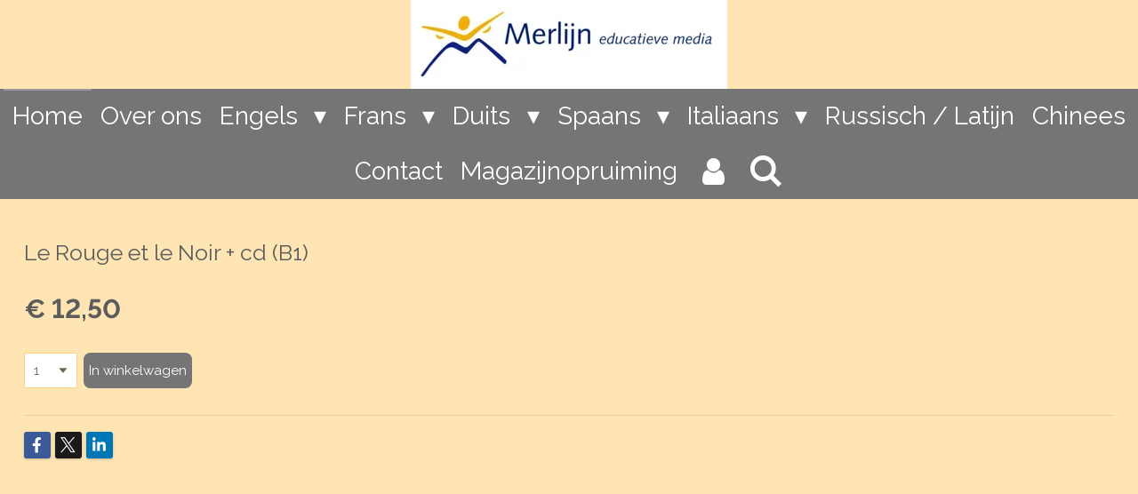

--- FILE ---
content_type: text/html; charset=UTF-8
request_url: https://www.merlijneducatief.nl/product/73601/le-rouge-et-le-noir-cd-b1
body_size: 13003
content:
<!DOCTYPE html>
<html lang="nl">
    <head>
        <meta http-equiv="Content-Type" content="text/html; charset=utf-8">
        <meta name="viewport" content="width=device-width, initial-scale=1.0, maximum-scale=5.0">
        <meta http-equiv="X-UA-Compatible" content="IE=edge">
        <link rel="canonical" href="https://www.merlijneducatief.nl/product/73601/le-rouge-et-le-noir-cd-b1">
        <link rel="sitemap" type="application/xml" href="https://www.merlijneducatief.nl/sitemap.xml">
        <meta property="og:title" content="Le Rouge et le Noir + cd (B1) | Merlijneducatief.nl">
        <meta property="og:url" content="https://www.merlijneducatief.nl/product/73601/le-rouge-et-le-noir-cd-b1">
        <base href="https://www.merlijneducatief.nl/">
        <meta name="description" property="og:description" content="">
                <script nonce="433681854f569ef42c1134901cb808a9">
            
            window.JOUWWEB = window.JOUWWEB || {};
            window.JOUWWEB.application = window.JOUWWEB.application || {};
            window.JOUWWEB.application = {"backends":[{"domain":"jouwweb.nl","freeDomain":"jouwweb.site"},{"domain":"webador.com","freeDomain":"webadorsite.com"},{"domain":"webador.de","freeDomain":"webadorsite.com"},{"domain":"webador.fr","freeDomain":"webadorsite.com"},{"domain":"webador.es","freeDomain":"webadorsite.com"},{"domain":"webador.it","freeDomain":"webadorsite.com"},{"domain":"jouwweb.be","freeDomain":"jouwweb.site"},{"domain":"webador.ie","freeDomain":"webadorsite.com"},{"domain":"webador.co.uk","freeDomain":"webadorsite.com"},{"domain":"webador.at","freeDomain":"webadorsite.com"},{"domain":"webador.be","freeDomain":"webadorsite.com"},{"domain":"webador.ch","freeDomain":"webadorsite.com"},{"domain":"webador.ch","freeDomain":"webadorsite.com"},{"domain":"webador.mx","freeDomain":"webadorsite.com"},{"domain":"webador.com","freeDomain":"webadorsite.com"},{"domain":"webador.dk","freeDomain":"webadorsite.com"},{"domain":"webador.se","freeDomain":"webadorsite.com"},{"domain":"webador.no","freeDomain":"webadorsite.com"},{"domain":"webador.fi","freeDomain":"webadorsite.com"},{"domain":"webador.ca","freeDomain":"webadorsite.com"},{"domain":"webador.ca","freeDomain":"webadorsite.com"},{"domain":"webador.pl","freeDomain":"webadorsite.com"},{"domain":"webador.com.au","freeDomain":"webadorsite.com"},{"domain":"webador.nz","freeDomain":"webadorsite.com"}],"editorLocale":"nl-NL","editorTimezone":"Europe\/Amsterdam","editorLanguage":"nl","analytics4TrackingId":"G-E6PZPGE4QM","analyticsDimensions":[],"backendDomain":"www.jouwweb.nl","backendShortDomain":"jouwweb.nl","backendKey":"jouwweb-nl","freeWebsiteDomain":"jouwweb.site","noSsl":false,"build":{"reference":"fec0291"},"linkHostnames":["www.jouwweb.nl","www.webador.com","www.webador.de","www.webador.fr","www.webador.es","www.webador.it","www.jouwweb.be","www.webador.ie","www.webador.co.uk","www.webador.at","www.webador.be","www.webador.ch","fr.webador.ch","www.webador.mx","es.webador.com","www.webador.dk","www.webador.se","www.webador.no","www.webador.fi","www.webador.ca","fr.webador.ca","www.webador.pl","www.webador.com.au","www.webador.nz"],"assetsUrl":"https:\/\/assets.jwwb.nl","loginUrl":"https:\/\/www.jouwweb.nl\/inloggen","publishUrl":"https:\/\/www.jouwweb.nl\/v2\/website\/646066\/publish-proxy","adminUserOrIp":false,"pricing":{"plans":{"lite":{"amount":"700","currency":"EUR"},"pro":{"amount":"1200","currency":"EUR"},"business":{"amount":"2400","currency":"EUR"}},"yearlyDiscount":{"price":{"amount":"0","currency":"EUR"},"ratio":0,"percent":"0%","discountPrice":{"amount":"0","currency":"EUR"},"termPricePerMonth":{"amount":"0","currency":"EUR"},"termPricePerYear":{"amount":"0","currency":"EUR"}}},"hcUrl":{"add-product-variants":"https:\/\/help.jouwweb.nl\/hc\/nl\/articles\/28594307773201","basic-vs-advanced-shipping":"https:\/\/help.jouwweb.nl\/hc\/nl\/articles\/28594268794257","html-in-head":"https:\/\/help.jouwweb.nl\/hc\/nl\/articles\/28594336422545","link-domain-name":"https:\/\/help.jouwweb.nl\/hc\/nl\/articles\/28594325307409","optimize-for-mobile":"https:\/\/help.jouwweb.nl\/hc\/nl\/articles\/28594312927121","seo":"https:\/\/help.jouwweb.nl\/hc\/nl\/sections\/28507243966737","transfer-domain-name":"https:\/\/help.jouwweb.nl\/hc\/nl\/articles\/28594325232657","website-not-secure":"https:\/\/help.jouwweb.nl\/hc\/nl\/articles\/28594252935825"}};
            window.JOUWWEB.brand = {"type":"jouwweb","name":"JouwWeb","domain":"JouwWeb.nl","supportEmail":"support@jouwweb.nl"};
                    
                window.JOUWWEB = window.JOUWWEB || {};
                window.JOUWWEB.websiteRendering = {"locale":"nl-NL","timezone":"Europe\/Amsterdam","routes":{"api\/upload\/product-field":"\/_api\/upload\/product-field","checkout\/cart":"\/winkelwagen","payment":"\/bestelling-afronden\/:publicOrderId","payment\/forward":"\/bestelling-afronden\/:publicOrderId\/forward","public-order":"\/bestelling\/:publicOrderId","checkout\/authorize":"\/winkelwagen\/authorize\/:gateway","wishlist":"\/verlanglijst"}};
                                                    window.JOUWWEB.website = {"id":646066,"locale":"nl-NL","enabled":true,"title":"Merlijneducatief.nl","hasTitle":false,"roleOfLoggedInUser":null,"ownerLocale":"nl-NL","plan":"pro","freeWebsiteDomain":"jouwweb.site","backendKey":"jouwweb-nl","currency":"EUR","defaultLocale":"nl-NL","url":"https:\/\/www.merlijneducatief.nl\/","homepageSegmentId":2372714,"category":"webshop","isOffline":false,"isPublished":true,"locales":["nl-NL"],"allowed":{"ads":false,"credits":true,"externalLinks":true,"slideshow":true,"customDefaultSlideshow":true,"hostedAlbums":true,"moderators":true,"mailboxQuota":2,"statisticsVisitors":true,"statisticsDetailed":true,"statisticsMonths":3,"favicon":true,"password":true,"freeDomains":0,"freeMailAccounts":1,"canUseLanguages":false,"fileUpload":true,"legacyFontSize":false,"webshop":true,"products":-1,"imageText":true,"search":true,"audioUpload":true,"videoUpload":100,"allowDangerousForms":false,"allowHtmlCode":true,"mobileBar":true,"sidebar":true,"poll":false,"allowCustomForms":true,"allowBusinessListing":true,"allowCustomAnalytics":true,"allowAccountingLink":true,"digitalProducts":true,"sitemapElement":false},"mobileBar":{"enabled":true,"theme":"light","email":{"active":true,"value":"info@merlijneducatief.nl"},"location":{"active":false},"phone":{"active":true,"value":"+31(0)334637261"},"whatsapp":{"active":false},"social":{"active":true,"network":"facebook","value":"merlijn educatieve media"}},"webshop":{"enabled":true,"currency":"EUR","taxEnabled":true,"taxInclusive":true,"vatDisclaimerVisible":false,"orderNotice":"<p>Alle vermelde prijzen zijn inclusief btw en exclusief verzendkosten. De verzendkosten zijn conform de tarieven van Post.nl. Deze worden vermeld op de digitale factuur, die u zo snel mogelijk ontvangt.<br \/>\r\nWij leveren op factuur aan scholen (van primair t.m hoger onderwijs), taleninstituten, leveranciers van schoolboeken en boekhandels.<br \/>\r\nVoor priv\u00e9 bestellingen vragen wij directe betaling, na ontvangst van de digitale factuur.<\/p>","orderConfirmation":"<p>De vermelde prijzen zijn inclusief btw en exclusief verzendkosten. De verzendkosten zijn conform de tarieven van Post.nl. Deze worden vermeld op de digitale factuur, die u zo snel mogelijk ontvangt.<br \/>\r\nWij leveren op factuur aan scholen (van primair t.m hoger onderwijs), taleninstituten, leveranciers van schoolboeken en boekhandels.<br \/>\r\nVoor priv\u00e9 bestellingen vragen wij directe betaling, na ontvangst van de digitale factuur.<\/p>","freeShipping":false,"freeShippingAmount":"200.00","shippingDisclaimerVisible":false,"pickupAllowed":false,"couponAllowed":false,"detailsPageAvailable":true,"socialMediaVisible":true,"termsPage":null,"termsPageUrl":null,"extraTerms":null,"pricingVisible":true,"orderButtonVisible":true,"shippingAdvanced":false,"shippingAdvancedBackEnd":false,"soldOutVisible":false,"backInStockNotificationEnabled":false,"canAddProducts":true,"nextOrderNumber":552,"allowedServicePoints":[],"sendcloudConfigured":false,"sendcloudFallbackPublicKey":"a3d50033a59b4a598f1d7ce7e72aafdf","taxExemptionAllowed":true,"invoiceComment":null,"emptyCartVisible":false,"minimumOrderPrice":null,"productNumbersEnabled":false,"wishlistEnabled":false,"hideTaxOnCart":false},"isTreatedAsWebshop":true};                            window.JOUWWEB.cart = {"products":[],"coupon":null,"shippingCountryCode":null,"shippingChoice":null,"breakdown":[]};                            window.JOUWWEB.scripts = ["website-rendering\/webshop"];                        window.parent.JOUWWEB.colorPalette = window.JOUWWEB.colorPalette;
        </script>
                <title>Le Rouge et le Noir + cd (B1) | Merlijneducatief.nl</title>
                                            <link href="https://primary.jwwb.nl/public/i/x/p/temp-fxctggrrzqqeldikcbxe/touch-icon-iphone.png?bust=1573074555" rel="apple-touch-icon" sizes="60x60">                                                <link href="https://primary.jwwb.nl/public/i/x/p/temp-fxctggrrzqqeldikcbxe/touch-icon-ipad.png?bust=1573074555" rel="apple-touch-icon" sizes="76x76">                                                <link href="https://primary.jwwb.nl/public/i/x/p/temp-fxctggrrzqqeldikcbxe/touch-icon-iphone-retina.png?bust=1573074555" rel="apple-touch-icon" sizes="120x120">                                                <link href="https://primary.jwwb.nl/public/i/x/p/temp-fxctggrrzqqeldikcbxe/touch-icon-ipad-retina.png?bust=1573074555" rel="apple-touch-icon" sizes="152x152">                                                <link href="https://primary.jwwb.nl/public/i/x/p/temp-fxctggrrzqqeldikcbxe/favicon.png?bust=1573074555" rel="shortcut icon">                                                <link href="https://primary.jwwb.nl/public/i/x/p/temp-fxctggrrzqqeldikcbxe/favicon.png?bust=1573074555" rel="icon">                                                        <meta name="twitter:card" content="summary">
                                                    <script src="https://plausible.io/js/script.manual.js" nonce="433681854f569ef42c1134901cb808a9" data-turbo-track="reload" defer data-domain="shard16.jouwweb.nl"></script>
<link rel="stylesheet" type="text/css" href="https://gfonts.jwwb.nl/css?display=fallback&amp;family=Raleway%3A400%2C700%2C400italic%2C700italic" nonce="433681854f569ef42c1134901cb808a9" data-turbo-track="dynamic">
<script src="https://assets.jwwb.nl/assets/build/website-rendering/nl-NL.js?bust=af8dcdef13a1895089e9" nonce="433681854f569ef42c1134901cb808a9" data-turbo-track="reload" defer></script>
<script src="https://assets.jwwb.nl/assets/website-rendering/runtime.e9aaeab0c631cbd69aaa.js?bust=0df1501923f96b249330" nonce="433681854f569ef42c1134901cb808a9" data-turbo-track="reload" defer></script>
<script src="https://assets.jwwb.nl/assets/website-rendering/103.3d75ec3708e54af67f50.js?bust=cb0aa3c978e146edbd0d" nonce="433681854f569ef42c1134901cb808a9" data-turbo-track="reload" defer></script>
<script src="https://assets.jwwb.nl/assets/website-rendering/main.f656389ec507dc20f0cb.js?bust=d20d7cd648ba41ec2448" nonce="433681854f569ef42c1134901cb808a9" data-turbo-track="reload" defer></script>
<link rel="preload" href="https://assets.jwwb.nl/assets/website-rendering/styles.e258e1c0caffe3e22b8c.css?bust=00dff845dced716b5f3e" as="style">
<link rel="preload" href="https://assets.jwwb.nl/assets/website-rendering/fonts/icons-website-rendering/font/website-rendering.woff2?bust=bd2797014f9452dadc8e" as="font" crossorigin>
<link rel="preconnect" href="https://gfonts.jwwb.nl">
<link rel="stylesheet" type="text/css" href="https://assets.jwwb.nl/assets/website-rendering/styles.e258e1c0caffe3e22b8c.css?bust=00dff845dced716b5f3e" nonce="433681854f569ef42c1134901cb808a9" data-turbo-track="dynamic">
<link rel="preconnect" href="https://assets.jwwb.nl">
<link rel="stylesheet" type="text/css" href="https://primary.jwwb.nl/public/i/x/p/temp-fxctggrrzqqeldikcbxe/style.css?bust=1768566666" nonce="433681854f569ef42c1134901cb808a9" data-turbo-track="dynamic">    </head>
    <body
        id="top"
        class="jw-is-no-slideshow jw-header-is-image jw-is-segment-product jw-is-frontend jw-is-no-sidebar jw-is-no-messagebar jw-is-no-touch-device jw-is-no-mobile"
                                    data-jouwweb-page="73601"
                                                data-jouwweb-segment-id="73601"
                                                data-jouwweb-segment-type="product"
                                                data-template-threshold="800"
                                                data-template-name="modern"
                            itemscope
        itemtype="https://schema.org/Product"
    >
                                    <meta itemprop="url" content="https://www.merlijneducatief.nl/product/73601/le-rouge-et-le-noir-cd-b1">
        <a href="#main-content" class="jw-skip-link">
            Ga direct naar de hoofdinhoud        </a>
        <div class="jw-background"></div>
        <div class="jw-body">
            <div class="jw-mobile-menu jw-mobile-is-logo js-mobile-menu">
            <button
            type="button"
            class="jw-mobile-menu__button jw-mobile-toggle"
            aria-label="Open / sluit menu"
        >
            <span class="jw-icon-burger"></span>
        </button>
        <div class="jw-mobile-header jw-mobile-header--image">
        <a            class="jw-mobile-header-content"
                            href="/"
                        >
                            <img class="jw-mobile-logo jw-mobile-logo--landscape" src="https://primary.jwwb.nl/public/i/x/p/temp-fxctggrrzqqeldikcbxe/4adb4025-c0ae-48b0-b328-8f7bbfa90762.jpg?enable-io=true&amp;enable=upscale&amp;height=70" srcset="https://primary.jwwb.nl/public/i/x/p/temp-fxctggrrzqqeldikcbxe/4adb4025-c0ae-48b0-b328-8f7bbfa90762.jpg?enable-io=true&amp;enable=upscale&amp;height=70 1x, https://primary.jwwb.nl/public/i/x/p/temp-fxctggrrzqqeldikcbxe/4adb4025-c0ae-48b0-b328-8f7bbfa90762.jpg?enable-io=true&amp;enable=upscale&amp;height=140&amp;quality=70 2x" alt="Merlijneducatief.nl" title="Merlijneducatief.nl">                                </a>
    </div>

        <a
        href="/winkelwagen"
        class="jw-mobile-menu__button jw-mobile-header-cart jw-mobile-header-cart--hidden jw-mobile-menu__button--dummy"
        aria-label="Bekijk winkelwagen"
    >
        <span class="jw-icon-badge-wrapper">
            <span class="website-rendering-icon-basket" aria-hidden="true"></span>
            <span class="jw-icon-badge hidden" aria-hidden="true"></span>
        </span>
    </a>
    
    </div>
    <div class="jw-mobile-menu-search jw-mobile-menu-search--hidden">
        <form
            action="/zoeken"
            method="get"
            class="jw-mobile-menu-search__box"
        >
            <input
                type="text"
                name="q"
                value=""
                placeholder="Zoeken..."
                class="jw-mobile-menu-search__input"
                aria-label="Zoeken"
            >
            <button type="submit" class="jw-btn jw-btn--style-flat jw-mobile-menu-search__button" aria-label="Zoeken">
                <span class="website-rendering-icon-search" aria-hidden="true"></span>
            </button>
            <button type="button" class="jw-btn jw-btn--style-flat jw-mobile-menu-search__button js-cancel-search" aria-label="Zoekopdracht annuleren">
                <span class="website-rendering-icon-cancel" aria-hidden="true"></span>
            </button>
        </form>
    </div>
            <header class="header-wrap js-topbar-content-container">
    <div class="header-wrap__inner">
        <div class="jw-header-logo">
            <div
    id="jw-header-image-container"
    class="jw-header jw-header-image jw-header-image-toggle"
    style="flex-basis: 356px; max-width: 356px; flex-shrink: 1;"
>
            <a href="/">
        <img id="jw-header-image" data-image-id="15612546" srcset="https://primary.jwwb.nl/public/i/x/p/temp-fxctggrrzqqeldikcbxe/4adb4025-c0ae-48b0-b328-8f7bbfa90762.jpg?enable-io=true&amp;width=356 356w, https://primary.jwwb.nl/public/i/x/p/temp-fxctggrrzqqeldikcbxe/4adb4025-c0ae-48b0-b328-8f7bbfa90762.jpg?enable-io=true&amp;width=712 712w" class="jw-header-image" title="Merlijneducatief.nl" style="max-height: 100px;" sizes="356px" width="356" height="100" intrinsicsize="356.00 x 100.00" alt="Merlijneducatief.nl">                </a>
    </div>
        <div
    class="jw-header jw-header-title-container jw-header-text jw-header-text-toggle"
    data-stylable="false"
>
    <a        id="jw-header-title"
        class="jw-header-title"
                    href="/"
            >
            </a>
</div>
</div>
    </div>
</header>
<script nonce="433681854f569ef42c1134901cb808a9">
    JOUWWEB.templateConfig = {
        header: {
            selector: '.header-wrap',
            mobileSelector: '.jw-mobile-menu',
            updatePusher: function (headerHeight) {
                var $sliderStyle = $('#sliderStyle');

                if ($sliderStyle.length === 0) {
                    $sliderStyle = $('<style />')
                        .attr('id', 'sliderStyle')
                        .appendTo(document.body);
                }

                $sliderStyle.html('.jw-slideshow-slide-content { padding-top: ' + headerHeight + 'px; padding-bottom: ' + (headerHeight * (2/3)) + 'px; } .bx-controls-direction { margin-top: ' + (headerHeight * (1/6)) + 'px; }');

                // make sure slider also gets correct height (because of the added padding)
                $('.jw-slideshow-slide[aria-hidden=false]').each(function (index) {
                    var $this = $(this);
                    headerHeight = $this.outerHeight() > headerHeight ? $this.outerHeight() : headerHeight;
                    $this.closest('.bx-viewport').css({
                        height: headerHeight + 'px',
                    });
                });

                // If a page has a message-bar, offset the mobile nav.
                const $messageBar = $('.message-bar');
                if ($messageBar.length > 0) {
                    // Only apply to .js-mobile-menu if there is a slideshow
                    $(`.jw-is-slideshow .js-mobile-menu, .jw-menu-clone`).css('top', $messageBar.outerHeight());
                }
            },
        },
        mainContentOffset: function () {
            return $('.main-content').offset().top - ($('body').hasClass('jw-menu-is-mobile') ? 0 : 60);
        },
    };
</script>
<nav class="jw-menu-copy">
    <ul
    id="jw-menu"
    class="jw-menu jw-menu-horizontal"
            >
            <li
    class="jw-menu-item jw-menu-is-active"
>
        <a        class="jw-menu-link js-active-menu-item"
        href="/"                                            data-page-link-id="2372714"
                            >
                <span class="">
            Home        </span>
            </a>
                </li>
            <li
    class="jw-menu-item"
>
        <a        class="jw-menu-link"
        href="/over-ons"                                            data-page-link-id="2726946"
                            >
                <span class="">
            Over ons        </span>
            </a>
                </li>
            <li
    class="jw-menu-item jw-menu-has-submenu"
>
        <a        class="jw-menu-link"
        href="/engels"                                            data-page-link-id="2375706"
                            >
                <span class="">
            Engels        </span>
                    <span class="jw-arrow jw-arrow-toplevel"></span>
            </a>
                    <ul
            class="jw-submenu"
                    >
                            <li
    class="jw-menu-item"
>
        <a        class="jw-menu-link"
        href="/engels/eindejaars-aanbieding-engels"                                            data-page-link-id="8549160"
                            >
                <span class="">
            Eindejaars aanbieding Engels        </span>
            </a>
                </li>
                            <li
    class="jw-menu-item"
>
        <a        class="jw-menu-link"
        href="/engels/secondary-courses"                                            data-page-link-id="2882225"
                            >
                <span class="">
            Secondary Courses        </span>
            </a>
                </li>
                            <li
    class="jw-menu-item"
>
        <a        class="jw-menu-link"
        href="/engels/taalspellen"                                            data-page-link-id="2376174"
                            >
                <span class="">
            Taalspellen        </span>
            </a>
                </li>
                            <li
    class="jw-menu-item jw-menu-has-submenu"
>
        <a        class="jw-menu-link"
        href="/engels/readers"                                            data-page-link-id="2875017"
                            >
                <span class="">
            Readers        </span>
                    <span class="jw-arrow"></span>
            </a>
                    <ul
            class="jw-submenu"
                    >
                            <li
    class="jw-menu-item"
>
        <a        class="jw-menu-link"
        href="/engels/readers/young-readers"                                            data-page-link-id="2876328"
                            >
                <span class="">
            Young Readers        </span>
            </a>
                </li>
                            <li
    class="jw-menu-item"
>
        <a        class="jw-menu-link"
        href="/engels/readers/teen-readers"                                            data-page-link-id="2875243"
                            >
                <span class="">
            Teen Readers        </span>
            </a>
                </li>
                            <li
    class="jw-menu-item"
>
        <a        class="jw-menu-link"
        href="/engels/readers/young-adult-readers"                                            data-page-link-id="2875752"
                            >
                <span class="">
            Young Adult Readers        </span>
            </a>
                </li>
                    </ul>
        </li>
                            <li
    class="jw-menu-item"
>
        <a        class="jw-menu-link"
        href="/engels/business-and-commerce"                                            data-page-link-id="2882193"
                            >
                <span class="">
            Business and Commerce        </span>
            </a>
                </li>
                            <li
    class="jw-menu-item"
>
        <a        class="jw-menu-link"
        href="/engels/culture-and-clil"                                            data-page-link-id="2880082"
                            >
                <span class="">
            Culture and Clil        </span>
            </a>
                </li>
                            <li
    class="jw-menu-item"
>
        <a        class="jw-menu-link"
        href="/engels/songs"                                            data-page-link-id="2880293"
                            >
                <span class="">
            Songs        </span>
            </a>
                </li>
                            <li
    class="jw-menu-item"
>
        <a        class="jw-menu-link"
        href="/engels/photo-cards"                                            data-page-link-id="2880580"
                            >
                <span class="">
            Photo Cards        </span>
            </a>
                </li>
                            <li
    class="jw-menu-item"
>
        <a        class="jw-menu-link"
        href="/engels/activity-books"                                            data-page-link-id="2880504"
                            >
                <span class="">
            Activity books        </span>
            </a>
                </li>
                            <li
    class="jw-menu-item"
>
        <a        class="jw-menu-link"
        href="/engels/grammar"                                            data-page-link-id="2880420"
                            >
                <span class="">
            Grammar        </span>
            </a>
                </li>
                            <li
    class="jw-menu-item"
>
        <a        class="jw-menu-link"
        href="/engels/engels-basisonderwijs"                                            data-page-link-id="2905926"
                            >
                <span class="">
            Engels basisonderwijs        </span>
            </a>
                </li>
                            <li
    class="jw-menu-item"
>
        <a        class="jw-menu-link"
        href="/engels/magazijnopruiming-engels"                                            data-page-link-id="2905361"
                            >
                <span class="">
            Magazijnopruiming Engels        </span>
            </a>
                </li>
                    </ul>
        </li>
            <li
    class="jw-menu-item jw-menu-has-submenu"
>
        <a        class="jw-menu-link"
        href="/frans"                                            data-page-link-id="2376171"
                            >
                <span class="">
            Frans        </span>
                    <span class="jw-arrow jw-arrow-toplevel"></span>
            </a>
                    <ul
            class="jw-submenu"
                    >
                            <li
    class="jw-menu-item"
>
        <a        class="jw-menu-link"
        href="/frans/eindejaarsaanbieding"                                            data-page-link-id="8550459"
                            >
                <span class="">
            Eindejaarsaanbieding        </span>
            </a>
                </li>
                            <li
    class="jw-menu-item"
>
        <a        class="jw-menu-link"
        href="/frans/magazijnopruiming-frans"                                            data-page-link-id="8549291"
                            >
                <span class="">
            Magazijnopruiming Frans        </span>
            </a>
                </li>
                            <li
    class="jw-menu-item"
>
        <a        class="jw-menu-link"
        href="/frans/leergang-vite-vo"                                            data-page-link-id="2824502"
                            >
                <span class="">
            Leergang Vite (VO)        </span>
            </a>
                </li>
                            <li
    class="jw-menu-item jw-menu-has-submenu"
>
        <a        class="jw-menu-link"
        href="/frans/lectures"                                            data-page-link-id="2385136"
                            >
                <span class="">
            Lectures        </span>
                    <span class="jw-arrow"></span>
            </a>
                    <ul
            class="jw-submenu"
                    >
                            <li
    class="jw-menu-item"
>
        <a        class="jw-menu-link"
        href="/frans/lectures/lectures-poussin"                                            data-page-link-id="2384451"
                            >
                <span class="">
            Lectures Poussin        </span>
            </a>
                </li>
                            <li
    class="jw-menu-item"
>
        <a        class="jw-menu-link"
        href="/frans/lectures/lectures-juniors"                                            data-page-link-id="2384483"
                            >
                <span class="">
            Lectures Juniors        </span>
            </a>
                </li>
                            <li
    class="jw-menu-item"
>
        <a        class="jw-menu-link"
        href="/frans/lectures/lectures-seniors-1"                                            data-page-link-id="2384564"
                            >
                <span class="">
            Lectures Séniors        </span>
            </a>
                </li>
                            <li
    class="jw-menu-item"
>
        <a        class="jw-menu-link"
        href="/frans/lectures/serie-le-petit-nicolas"                                            data-page-link-id="2821749"
                            >
                <span class="">
            Serie Le Petit Nicolas        </span>
            </a>
                </li>
                    </ul>
        </li>
                            <li
    class="jw-menu-item"
>
        <a        class="jw-menu-link"
        href="/frans/taalspellen-1"                                            data-page-link-id="2376175"
                            >
                <span class="">
            Taalspellen        </span>
            </a>
                </li>
                            <li
    class="jw-menu-item"
>
        <a        class="jw-menu-link"
        href="/frans/photo-cartes-b1-b2"                                            data-page-link-id="2804755"
                            >
                <span class="">
            Photo Cartes (B1-B2)        </span>
            </a>
                </li>
                            <li
    class="jw-menu-item"
>
        <a        class="jw-menu-link"
        href="/frans/itineraire-bis-gespreksvaardigheid-frans-bovenbouw"                                            data-page-link-id="4486495"
                            >
                <span class="">
            Itinéraire bis, gespreksvaardigheid Frans bovenbouw        </span>
            </a>
                </li>
                            <li
    class="jw-menu-item"
>
        <a        class="jw-menu-link"
        href="/frans/dictionnaires-illustres-1"                                            data-page-link-id="2384077"
                            >
                <span class="">
            Dictionnaires illustrés        </span>
            </a>
                </li>
                            <li
    class="jw-menu-item"
>
        <a        class="jw-menu-link"
        href="/frans/delf-actif"                                            data-page-link-id="2384341"
                            >
                <span class="">
            Delf actif        </span>
            </a>
                </li>
                            <li
    class="jw-menu-item"
>
        <a        class="jw-menu-link"
        href="/frans/civilisation"                                            data-page-link-id="2643146"
                            >
                <span class="">
            Civilisation        </span>
            </a>
                </li>
                            <li
    class="jw-menu-item"
>
        <a        class="jw-menu-link"
        href="/frans/grammaire-active"                                            data-page-link-id="2643734"
                            >
                <span class="">
            Grammaire active        </span>
            </a>
                </li>
                            <li
    class="jw-menu-item"
>
        <a        class="jw-menu-link"
        href="/frans/activites-photocopiables"                                            data-page-link-id="2710713"
                            >
                <span class="">
            Activités photocopiables        </span>
            </a>
                </li>
                            <li
    class="jw-menu-item"
>
        <a        class="jw-menu-link"
        href="/frans/tijdschriften-frans"                                            data-page-link-id="2932073"
                            >
                <span class="">
            Tijdschriften Frans        </span>
            </a>
                </li>
                            <li
    class="jw-menu-item"
>
        <a        class="jw-menu-link"
        href="/frans/frans-voor-basisschool"                                            data-page-link-id="2891041"
                            >
                <span class="">
            Frans voor basisschool        </span>
            </a>
                </li>
                    </ul>
        </li>
            <li
    class="jw-menu-item jw-menu-has-submenu"
>
        <a        class="jw-menu-link"
        href="/duits"                                            data-page-link-id="2382035"
                            >
                <span class="">
            Duits        </span>
                    <span class="jw-arrow jw-arrow-toplevel"></span>
            </a>
                    <ul
            class="jw-submenu"
                    >
                            <li
    class="jw-menu-item"
>
        <a        class="jw-menu-link"
        href="/duits/eindejaars-aanbieding-duits"                                            data-page-link-id="8549334"
                            >
                <span class="">
            Eindejaars aanbieding Duits        </span>
            </a>
                </li>
                            <li
    class="jw-menu-item jw-menu-has-submenu"
>
        <a        class="jw-menu-link"
        href="/duits/lektueren"                                            data-page-link-id="2886799"
                            >
                <span class="">
            Lektüren        </span>
                    <span class="jw-arrow"></span>
            </a>
                    <ul
            class="jw-submenu"
                    >
                            <li
    class="jw-menu-item"
>
        <a        class="jw-menu-link"
        href="/duits/lektueren/junge-lektueren"                                            data-page-link-id="2891227"
                            >
                <span class="">
            Junge Lektüren        </span>
            </a>
                </li>
                            <li
    class="jw-menu-item"
>
        <a        class="jw-menu-link"
        href="/duits/lektueren/erwachsene-lektueren"                                            data-page-link-id="2891228"
                            >
                <span class="">
            Erwachsene Lektüren        </span>
            </a>
                </li>
                    </ul>
        </li>
                            <li
    class="jw-menu-item"
>
        <a        class="jw-menu-link"
        href="/duits/landeskunde"                                            data-page-link-id="2885908"
                            >
                <span class="">
            Landeskunde        </span>
            </a>
                </li>
                            <li
    class="jw-menu-item"
>
        <a        class="jw-menu-link"
        href="/duits/leesserie-leo-und-co"                                            data-page-link-id="2882620"
                            >
                <span class="">
            Leesserie Leo und Co        </span>
            </a>
                </li>
                            <li
    class="jw-menu-item"
>
        <a        class="jw-menu-link"
        href="/duits/taalspellen-4"                                            data-page-link-id="2382039"
                            >
                <span class="">
            Taalspellen        </span>
            </a>
                </li>
                            <li
    class="jw-menu-item"
>
        <a        class="jw-menu-link"
        href="/duits/fotokarten"                                            data-page-link-id="2886698"
                            >
                <span class="">
            Fotokarten        </span>
            </a>
                </li>
                            <li
    class="jw-menu-item"
>
        <a        class="jw-menu-link"
        href="/duits/bildwoerterbuecher"                                            data-page-link-id="2886044"
                            >
                <span class="">
            Bildwörterbücher        </span>
            </a>
                </li>
                            <li
    class="jw-menu-item"
>
        <a        class="jw-menu-link"
        href="/duits/grammatik-plus"                                            data-page-link-id="2886769"
                            >
                <span class="">
            Grammatik Plus        </span>
            </a>
                </li>
                            <li
    class="jw-menu-item"
>
        <a        class="jw-menu-link"
        href="/duits/activ-buecher"                                            data-page-link-id="2886259"
                            >
                <span class="">
            Activ Bücher        </span>
            </a>
                </li>
                            <li
    class="jw-menu-item"
>
        <a        class="jw-menu-link"
        href="/duits/tijdschriften-duits"                                            data-page-link-id="2887855"
                            >
                <span class="">
            Tijdschriften Duits        </span>
            </a>
                </li>
                            <li
    class="jw-menu-item"
>
        <a        class="jw-menu-link"
        href="/duits/kopieerbare-edities"                                            data-page-link-id="2888134"
                            >
                <span class="">
            Kopieerbare edities        </span>
            </a>
                </li>
                            <li
    class="jw-menu-item"
>
        <a        class="jw-menu-link"
        href="/duits/duits-voor-basisschool"                                            data-page-link-id="2888127"
                            >
                <span class="">
            Duits voor basisschool        </span>
            </a>
                </li>
                    </ul>
        </li>
            <li
    class="jw-menu-item jw-menu-has-submenu"
>
        <a        class="jw-menu-link"
        href="/spaans"                                            data-page-link-id="2376176"
                            >
                <span class="">
            Spaans        </span>
                    <span class="jw-arrow jw-arrow-toplevel"></span>
            </a>
                    <ul
            class="jw-submenu"
                    >
                            <li
    class="jw-menu-item"
>
        <a        class="jw-menu-link"
        href="/spaans/eindejaars-aanbieding-spaans"                                            data-page-link-id="8549367"
                            >
                <span class="">
            Eindejaars aanbieding Spaans        </span>
            </a>
                </li>
                            <li
    class="jw-menu-item"
>
        <a        class="jw-menu-link"
        href="/spaans/metodos-primaria"                                            data-page-link-id="4598761"
                            >
                <span class="">
            Métodos Primaria        </span>
            </a>
                </li>
                            <li
    class="jw-menu-item"
>
        <a        class="jw-menu-link"
        href="/spaans/taalspellen-2"                                            data-page-link-id="2376190"
                            >
                <span class="">
            Taalspellen        </span>
            </a>
                </li>
                            <li
    class="jw-menu-item jw-menu-has-submenu"
>
        <a        class="jw-menu-link"
        href="/spaans/lecturas"                                            data-page-link-id="2901004"
                            >
                <span class="">
            Lecturas        </span>
                    <span class="jw-arrow"></span>
            </a>
                    <ul
            class="jw-submenu"
                    >
                            <li
    class="jw-menu-item"
>
        <a        class="jw-menu-link"
        href="/spaans/lecturas/lecturas-infantiles-y-juveniles"                                            data-page-link-id="4598249"
                            >
                <span class="">
            Lecturas infantiles y juveniles        </span>
            </a>
                </li>
                            <li
    class="jw-menu-item"
>
        <a        class="jw-menu-link"
        href="/spaans/lecturas/lecturas-adolescentes"                                            data-page-link-id="4597344"
                            >
                <span class="">
            Lecturas adolescentes        </span>
            </a>
                </li>
                            <li
    class="jw-menu-item"
>
        <a        class="jw-menu-link"
        href="/spaans/lecturas/lecturas-jovenes-y-adultos"                                            data-page-link-id="4598648"
                            >
                <span class="">
            Lecturas Jóvenes y Adultos        </span>
            </a>
                </li>
                    </ul>
        </li>
                            <li
    class="jw-menu-item"
>
        <a        class="jw-menu-link"
        href="/spaans/gramatica-practica"                                            data-page-link-id="2901036"
                            >
                <span class="">
            Gramática Práctica        </span>
            </a>
                </li>
                            <li
    class="jw-menu-item"
>
        <a        class="jw-menu-link"
        href="/spaans/libros-de-actividades"                                            data-page-link-id="6353205"
                            >
                <span class="">
            Libros de Actividades        </span>
            </a>
                </li>
                            <li
    class="jw-menu-item"
>
        <a        class="jw-menu-link"
        href="/spaans/dele-activo-b1-y-b2"                                            data-page-link-id="2901319"
                            >
                <span class="">
            Dele Activo (B1 y B2)        </span>
            </a>
                </li>
                            <li
    class="jw-menu-item"
>
        <a        class="jw-menu-link"
        href="/spaans/cultura-y-civilizacion-1"                                            data-page-link-id="2903546"
                            >
                <span class="">
            Cultura y Civilización        </span>
            </a>
                </li>
                            <li
    class="jw-menu-item"
>
        <a        class="jw-menu-link"
        href="/spaans/diccionarios-ilustrados"                                            data-page-link-id="4594741"
                            >
                <span class="">
            Diccionarios ilustrados        </span>
            </a>
                </li>
                            <li
    class="jw-menu-item"
>
        <a        class="jw-menu-link"
        href="/spaans/l-aminas-fotograficas"                                            data-page-link-id="2904241"
                            >
                <span class="">
            L;aminas Fotográficas        </span>
            </a>
                </li>
                            <li
    class="jw-menu-item"
>
        <a        class="jw-menu-link"
        href="/spaans/materiale-supplementare"                                            data-page-link-id="6353354"
                            >
                <span class="">
            Materiale Supplementare        </span>
            </a>
                </li>
                    </ul>
        </li>
            <li
    class="jw-menu-item jw-menu-has-submenu"
>
        <a        class="jw-menu-link"
        href="/italiaans"                                            data-page-link-id="2376179"
                            >
                <span class="">
            Italiaans        </span>
                    <span class="jw-arrow jw-arrow-toplevel"></span>
            </a>
                    <ul
            class="jw-submenu"
                    >
                            <li
    class="jw-menu-item"
>
        <a        class="jw-menu-link"
        href="/italiaans/eindejaars-aanbieding-italiaans"                                            data-page-link-id="8549384"
                            >
                <span class="">
            Eindejaars aanbieding Italiaans        </span>
            </a>
                </li>
                            <li
    class="jw-menu-item"
>
        <a        class="jw-menu-link"
        href="/italiaans/corsi"                                            data-page-link-id="4497224"
                            >
                <span class="">
            Corsi        </span>
            </a>
                </li>
                            <li
    class="jw-menu-item"
>
        <a        class="jw-menu-link"
        href="/italiaans/taalspellen-3"                                            data-page-link-id="2376185"
                            >
                <span class="">
            Taalspellen        </span>
            </a>
                </li>
                    </ul>
        </li>
            <li
    class="jw-menu-item"
>
        <a        class="jw-menu-link"
        href="/russisch-latijn"                                            data-page-link-id="2382041"
                            >
                <span class="">
            Russisch / Latijn        </span>
            </a>
                </li>
            <li
    class="jw-menu-item"
>
        <a        class="jw-menu-link"
        href="/chinees"                                            data-page-link-id="3420488"
                            >
                <span class="">
            Chinees        </span>
            </a>
                </li>
            <li
    class="jw-menu-item"
>
        <a        class="jw-menu-link"
        href="/contact"                                            data-page-link-id="2376191"
                            >
                <span class="">
            Contact        </span>
            </a>
                </li>
            <li
    class="jw-menu-item"
>
        <a        class="jw-menu-link"
        href="/magazijnopruiming"                                            data-page-link-id="4781185"
                            >
                <span class="">
            Magazijnopruiming        </span>
            </a>
                </li>
            <li
    class="jw-menu-item"
>
        <a        class="jw-menu-link jw-menu-link--icon"
        href="/account"                                                            title="Account"
            >
                                <span class="website-rendering-icon-user"></span>
                            <span class="hidden-desktop-horizontal-menu">
            Account        </span>
            </a>
                </li>
            <li
    class="jw-menu-item jw-menu-search-item"
>
        <button        class="jw-menu-link jw-menu-link--icon jw-text-button"
                                                                    title="Zoeken"
            >
                                <span class="website-rendering-icon-search"></span>
                            <span class="hidden-desktop-horizontal-menu">
            Zoeken        </span>
            </button>
                
            <div class="jw-popover-container jw-popover-container--inline is-hidden">
                <div class="jw-popover-backdrop"></div>
                <div class="jw-popover">
                    <div class="jw-popover__arrow"></div>
                    <div class="jw-popover__content jw-section-white">
                        <form  class="jw-search" action="/zoeken" method="get">
                            
                            <input class="jw-search__input" type="text" name="q" value="" placeholder="Zoeken..." aria-label="Zoeken" >
                            <button class="jw-search__submit" type="submit" aria-label="Zoeken">
                                <span class="website-rendering-icon-search" aria-hidden="true"></span>
                            </button>
                        </form>
                    </div>
                </div>
            </div>
                        </li>
            <li
    class="jw-menu-item js-menu-cart-item jw-menu-cart-item--hidden"
>
        <a        class="jw-menu-link jw-menu-link--icon"
        href="/winkelwagen"                                                            title="Winkelwagen"
            >
                                    <span class="jw-icon-badge-wrapper">
                        <span class="website-rendering-icon-basket"></span>
                                            <span class="jw-icon-badge hidden">
                    0                </span>
                            <span class="hidden-desktop-horizontal-menu">
            Winkelwagen        </span>
            </a>
                </li>
    
    </ul>

    <script nonce="433681854f569ef42c1134901cb808a9" id="jw-mobile-menu-template" type="text/template">
        <ul id="jw-menu" class="jw-menu jw-menu-horizontal jw-menu-spacing--mobile-bar">
                            <li
    class="jw-menu-item jw-menu-search-item"
>
                
                 <li class="jw-menu-item jw-mobile-menu-search-item">
                    <form class="jw-search" action="/zoeken" method="get">
                        <input class="jw-search__input" type="text" name="q" value="" placeholder="Zoeken..." aria-label="Zoeken">
                        <button class="jw-search__submit" type="submit" aria-label="Zoeken">
                            <span class="website-rendering-icon-search" aria-hidden="true"></span>
                        </button>
                    </form>
                </li>
                        </li>
                            <li
    class="jw-menu-item jw-menu-is-active"
>
        <a        class="jw-menu-link js-active-menu-item"
        href="/"                                            data-page-link-id="2372714"
                            >
                <span class="">
            Home        </span>
            </a>
                </li>
                            <li
    class="jw-menu-item"
>
        <a        class="jw-menu-link"
        href="/over-ons"                                            data-page-link-id="2726946"
                            >
                <span class="">
            Over ons        </span>
            </a>
                </li>
                            <li
    class="jw-menu-item jw-menu-has-submenu"
>
        <a        class="jw-menu-link"
        href="/engels"                                            data-page-link-id="2375706"
                            >
                <span class="">
            Engels        </span>
                    <span class="jw-arrow jw-arrow-toplevel"></span>
            </a>
                    <ul
            class="jw-submenu"
                    >
                            <li
    class="jw-menu-item"
>
        <a        class="jw-menu-link"
        href="/engels/eindejaars-aanbieding-engels"                                            data-page-link-id="8549160"
                            >
                <span class="">
            Eindejaars aanbieding Engels        </span>
            </a>
                </li>
                            <li
    class="jw-menu-item"
>
        <a        class="jw-menu-link"
        href="/engels/secondary-courses"                                            data-page-link-id="2882225"
                            >
                <span class="">
            Secondary Courses        </span>
            </a>
                </li>
                            <li
    class="jw-menu-item"
>
        <a        class="jw-menu-link"
        href="/engels/taalspellen"                                            data-page-link-id="2376174"
                            >
                <span class="">
            Taalspellen        </span>
            </a>
                </li>
                            <li
    class="jw-menu-item jw-menu-has-submenu"
>
        <a        class="jw-menu-link"
        href="/engels/readers"                                            data-page-link-id="2875017"
                            >
                <span class="">
            Readers        </span>
                    <span class="jw-arrow"></span>
            </a>
                    <ul
            class="jw-submenu"
                    >
                            <li
    class="jw-menu-item"
>
        <a        class="jw-menu-link"
        href="/engels/readers/young-readers"                                            data-page-link-id="2876328"
                            >
                <span class="">
            Young Readers        </span>
            </a>
                </li>
                            <li
    class="jw-menu-item"
>
        <a        class="jw-menu-link"
        href="/engels/readers/teen-readers"                                            data-page-link-id="2875243"
                            >
                <span class="">
            Teen Readers        </span>
            </a>
                </li>
                            <li
    class="jw-menu-item"
>
        <a        class="jw-menu-link"
        href="/engels/readers/young-adult-readers"                                            data-page-link-id="2875752"
                            >
                <span class="">
            Young Adult Readers        </span>
            </a>
                </li>
                    </ul>
        </li>
                            <li
    class="jw-menu-item"
>
        <a        class="jw-menu-link"
        href="/engels/business-and-commerce"                                            data-page-link-id="2882193"
                            >
                <span class="">
            Business and Commerce        </span>
            </a>
                </li>
                            <li
    class="jw-menu-item"
>
        <a        class="jw-menu-link"
        href="/engels/culture-and-clil"                                            data-page-link-id="2880082"
                            >
                <span class="">
            Culture and Clil        </span>
            </a>
                </li>
                            <li
    class="jw-menu-item"
>
        <a        class="jw-menu-link"
        href="/engels/songs"                                            data-page-link-id="2880293"
                            >
                <span class="">
            Songs        </span>
            </a>
                </li>
                            <li
    class="jw-menu-item"
>
        <a        class="jw-menu-link"
        href="/engels/photo-cards"                                            data-page-link-id="2880580"
                            >
                <span class="">
            Photo Cards        </span>
            </a>
                </li>
                            <li
    class="jw-menu-item"
>
        <a        class="jw-menu-link"
        href="/engels/activity-books"                                            data-page-link-id="2880504"
                            >
                <span class="">
            Activity books        </span>
            </a>
                </li>
                            <li
    class="jw-menu-item"
>
        <a        class="jw-menu-link"
        href="/engels/grammar"                                            data-page-link-id="2880420"
                            >
                <span class="">
            Grammar        </span>
            </a>
                </li>
                            <li
    class="jw-menu-item"
>
        <a        class="jw-menu-link"
        href="/engels/engels-basisonderwijs"                                            data-page-link-id="2905926"
                            >
                <span class="">
            Engels basisonderwijs        </span>
            </a>
                </li>
                            <li
    class="jw-menu-item"
>
        <a        class="jw-menu-link"
        href="/engels/magazijnopruiming-engels"                                            data-page-link-id="2905361"
                            >
                <span class="">
            Magazijnopruiming Engels        </span>
            </a>
                </li>
                    </ul>
        </li>
                            <li
    class="jw-menu-item jw-menu-has-submenu"
>
        <a        class="jw-menu-link"
        href="/frans"                                            data-page-link-id="2376171"
                            >
                <span class="">
            Frans        </span>
                    <span class="jw-arrow jw-arrow-toplevel"></span>
            </a>
                    <ul
            class="jw-submenu"
                    >
                            <li
    class="jw-menu-item"
>
        <a        class="jw-menu-link"
        href="/frans/eindejaarsaanbieding"                                            data-page-link-id="8550459"
                            >
                <span class="">
            Eindejaarsaanbieding        </span>
            </a>
                </li>
                            <li
    class="jw-menu-item"
>
        <a        class="jw-menu-link"
        href="/frans/magazijnopruiming-frans"                                            data-page-link-id="8549291"
                            >
                <span class="">
            Magazijnopruiming Frans        </span>
            </a>
                </li>
                            <li
    class="jw-menu-item"
>
        <a        class="jw-menu-link"
        href="/frans/leergang-vite-vo"                                            data-page-link-id="2824502"
                            >
                <span class="">
            Leergang Vite (VO)        </span>
            </a>
                </li>
                            <li
    class="jw-menu-item jw-menu-has-submenu"
>
        <a        class="jw-menu-link"
        href="/frans/lectures"                                            data-page-link-id="2385136"
                            >
                <span class="">
            Lectures        </span>
                    <span class="jw-arrow"></span>
            </a>
                    <ul
            class="jw-submenu"
                    >
                            <li
    class="jw-menu-item"
>
        <a        class="jw-menu-link"
        href="/frans/lectures/lectures-poussin"                                            data-page-link-id="2384451"
                            >
                <span class="">
            Lectures Poussin        </span>
            </a>
                </li>
                            <li
    class="jw-menu-item"
>
        <a        class="jw-menu-link"
        href="/frans/lectures/lectures-juniors"                                            data-page-link-id="2384483"
                            >
                <span class="">
            Lectures Juniors        </span>
            </a>
                </li>
                            <li
    class="jw-menu-item"
>
        <a        class="jw-menu-link"
        href="/frans/lectures/lectures-seniors-1"                                            data-page-link-id="2384564"
                            >
                <span class="">
            Lectures Séniors        </span>
            </a>
                </li>
                            <li
    class="jw-menu-item"
>
        <a        class="jw-menu-link"
        href="/frans/lectures/serie-le-petit-nicolas"                                            data-page-link-id="2821749"
                            >
                <span class="">
            Serie Le Petit Nicolas        </span>
            </a>
                </li>
                    </ul>
        </li>
                            <li
    class="jw-menu-item"
>
        <a        class="jw-menu-link"
        href="/frans/taalspellen-1"                                            data-page-link-id="2376175"
                            >
                <span class="">
            Taalspellen        </span>
            </a>
                </li>
                            <li
    class="jw-menu-item"
>
        <a        class="jw-menu-link"
        href="/frans/photo-cartes-b1-b2"                                            data-page-link-id="2804755"
                            >
                <span class="">
            Photo Cartes (B1-B2)        </span>
            </a>
                </li>
                            <li
    class="jw-menu-item"
>
        <a        class="jw-menu-link"
        href="/frans/itineraire-bis-gespreksvaardigheid-frans-bovenbouw"                                            data-page-link-id="4486495"
                            >
                <span class="">
            Itinéraire bis, gespreksvaardigheid Frans bovenbouw        </span>
            </a>
                </li>
                            <li
    class="jw-menu-item"
>
        <a        class="jw-menu-link"
        href="/frans/dictionnaires-illustres-1"                                            data-page-link-id="2384077"
                            >
                <span class="">
            Dictionnaires illustrés        </span>
            </a>
                </li>
                            <li
    class="jw-menu-item"
>
        <a        class="jw-menu-link"
        href="/frans/delf-actif"                                            data-page-link-id="2384341"
                            >
                <span class="">
            Delf actif        </span>
            </a>
                </li>
                            <li
    class="jw-menu-item"
>
        <a        class="jw-menu-link"
        href="/frans/civilisation"                                            data-page-link-id="2643146"
                            >
                <span class="">
            Civilisation        </span>
            </a>
                </li>
                            <li
    class="jw-menu-item"
>
        <a        class="jw-menu-link"
        href="/frans/grammaire-active"                                            data-page-link-id="2643734"
                            >
                <span class="">
            Grammaire active        </span>
            </a>
                </li>
                            <li
    class="jw-menu-item"
>
        <a        class="jw-menu-link"
        href="/frans/activites-photocopiables"                                            data-page-link-id="2710713"
                            >
                <span class="">
            Activités photocopiables        </span>
            </a>
                </li>
                            <li
    class="jw-menu-item"
>
        <a        class="jw-menu-link"
        href="/frans/tijdschriften-frans"                                            data-page-link-id="2932073"
                            >
                <span class="">
            Tijdschriften Frans        </span>
            </a>
                </li>
                            <li
    class="jw-menu-item"
>
        <a        class="jw-menu-link"
        href="/frans/frans-voor-basisschool"                                            data-page-link-id="2891041"
                            >
                <span class="">
            Frans voor basisschool        </span>
            </a>
                </li>
                    </ul>
        </li>
                            <li
    class="jw-menu-item jw-menu-has-submenu"
>
        <a        class="jw-menu-link"
        href="/duits"                                            data-page-link-id="2382035"
                            >
                <span class="">
            Duits        </span>
                    <span class="jw-arrow jw-arrow-toplevel"></span>
            </a>
                    <ul
            class="jw-submenu"
                    >
                            <li
    class="jw-menu-item"
>
        <a        class="jw-menu-link"
        href="/duits/eindejaars-aanbieding-duits"                                            data-page-link-id="8549334"
                            >
                <span class="">
            Eindejaars aanbieding Duits        </span>
            </a>
                </li>
                            <li
    class="jw-menu-item jw-menu-has-submenu"
>
        <a        class="jw-menu-link"
        href="/duits/lektueren"                                            data-page-link-id="2886799"
                            >
                <span class="">
            Lektüren        </span>
                    <span class="jw-arrow"></span>
            </a>
                    <ul
            class="jw-submenu"
                    >
                            <li
    class="jw-menu-item"
>
        <a        class="jw-menu-link"
        href="/duits/lektueren/junge-lektueren"                                            data-page-link-id="2891227"
                            >
                <span class="">
            Junge Lektüren        </span>
            </a>
                </li>
                            <li
    class="jw-menu-item"
>
        <a        class="jw-menu-link"
        href="/duits/lektueren/erwachsene-lektueren"                                            data-page-link-id="2891228"
                            >
                <span class="">
            Erwachsene Lektüren        </span>
            </a>
                </li>
                    </ul>
        </li>
                            <li
    class="jw-menu-item"
>
        <a        class="jw-menu-link"
        href="/duits/landeskunde"                                            data-page-link-id="2885908"
                            >
                <span class="">
            Landeskunde        </span>
            </a>
                </li>
                            <li
    class="jw-menu-item"
>
        <a        class="jw-menu-link"
        href="/duits/leesserie-leo-und-co"                                            data-page-link-id="2882620"
                            >
                <span class="">
            Leesserie Leo und Co        </span>
            </a>
                </li>
                            <li
    class="jw-menu-item"
>
        <a        class="jw-menu-link"
        href="/duits/taalspellen-4"                                            data-page-link-id="2382039"
                            >
                <span class="">
            Taalspellen        </span>
            </a>
                </li>
                            <li
    class="jw-menu-item"
>
        <a        class="jw-menu-link"
        href="/duits/fotokarten"                                            data-page-link-id="2886698"
                            >
                <span class="">
            Fotokarten        </span>
            </a>
                </li>
                            <li
    class="jw-menu-item"
>
        <a        class="jw-menu-link"
        href="/duits/bildwoerterbuecher"                                            data-page-link-id="2886044"
                            >
                <span class="">
            Bildwörterbücher        </span>
            </a>
                </li>
                            <li
    class="jw-menu-item"
>
        <a        class="jw-menu-link"
        href="/duits/grammatik-plus"                                            data-page-link-id="2886769"
                            >
                <span class="">
            Grammatik Plus        </span>
            </a>
                </li>
                            <li
    class="jw-menu-item"
>
        <a        class="jw-menu-link"
        href="/duits/activ-buecher"                                            data-page-link-id="2886259"
                            >
                <span class="">
            Activ Bücher        </span>
            </a>
                </li>
                            <li
    class="jw-menu-item"
>
        <a        class="jw-menu-link"
        href="/duits/tijdschriften-duits"                                            data-page-link-id="2887855"
                            >
                <span class="">
            Tijdschriften Duits        </span>
            </a>
                </li>
                            <li
    class="jw-menu-item"
>
        <a        class="jw-menu-link"
        href="/duits/kopieerbare-edities"                                            data-page-link-id="2888134"
                            >
                <span class="">
            Kopieerbare edities        </span>
            </a>
                </li>
                            <li
    class="jw-menu-item"
>
        <a        class="jw-menu-link"
        href="/duits/duits-voor-basisschool"                                            data-page-link-id="2888127"
                            >
                <span class="">
            Duits voor basisschool        </span>
            </a>
                </li>
                    </ul>
        </li>
                            <li
    class="jw-menu-item jw-menu-has-submenu"
>
        <a        class="jw-menu-link"
        href="/spaans"                                            data-page-link-id="2376176"
                            >
                <span class="">
            Spaans        </span>
                    <span class="jw-arrow jw-arrow-toplevel"></span>
            </a>
                    <ul
            class="jw-submenu"
                    >
                            <li
    class="jw-menu-item"
>
        <a        class="jw-menu-link"
        href="/spaans/eindejaars-aanbieding-spaans"                                            data-page-link-id="8549367"
                            >
                <span class="">
            Eindejaars aanbieding Spaans        </span>
            </a>
                </li>
                            <li
    class="jw-menu-item"
>
        <a        class="jw-menu-link"
        href="/spaans/metodos-primaria"                                            data-page-link-id="4598761"
                            >
                <span class="">
            Métodos Primaria        </span>
            </a>
                </li>
                            <li
    class="jw-menu-item"
>
        <a        class="jw-menu-link"
        href="/spaans/taalspellen-2"                                            data-page-link-id="2376190"
                            >
                <span class="">
            Taalspellen        </span>
            </a>
                </li>
                            <li
    class="jw-menu-item jw-menu-has-submenu"
>
        <a        class="jw-menu-link"
        href="/spaans/lecturas"                                            data-page-link-id="2901004"
                            >
                <span class="">
            Lecturas        </span>
                    <span class="jw-arrow"></span>
            </a>
                    <ul
            class="jw-submenu"
                    >
                            <li
    class="jw-menu-item"
>
        <a        class="jw-menu-link"
        href="/spaans/lecturas/lecturas-infantiles-y-juveniles"                                            data-page-link-id="4598249"
                            >
                <span class="">
            Lecturas infantiles y juveniles        </span>
            </a>
                </li>
                            <li
    class="jw-menu-item"
>
        <a        class="jw-menu-link"
        href="/spaans/lecturas/lecturas-adolescentes"                                            data-page-link-id="4597344"
                            >
                <span class="">
            Lecturas adolescentes        </span>
            </a>
                </li>
                            <li
    class="jw-menu-item"
>
        <a        class="jw-menu-link"
        href="/spaans/lecturas/lecturas-jovenes-y-adultos"                                            data-page-link-id="4598648"
                            >
                <span class="">
            Lecturas Jóvenes y Adultos        </span>
            </a>
                </li>
                    </ul>
        </li>
                            <li
    class="jw-menu-item"
>
        <a        class="jw-menu-link"
        href="/spaans/gramatica-practica"                                            data-page-link-id="2901036"
                            >
                <span class="">
            Gramática Práctica        </span>
            </a>
                </li>
                            <li
    class="jw-menu-item"
>
        <a        class="jw-menu-link"
        href="/spaans/libros-de-actividades"                                            data-page-link-id="6353205"
                            >
                <span class="">
            Libros de Actividades        </span>
            </a>
                </li>
                            <li
    class="jw-menu-item"
>
        <a        class="jw-menu-link"
        href="/spaans/dele-activo-b1-y-b2"                                            data-page-link-id="2901319"
                            >
                <span class="">
            Dele Activo (B1 y B2)        </span>
            </a>
                </li>
                            <li
    class="jw-menu-item"
>
        <a        class="jw-menu-link"
        href="/spaans/cultura-y-civilizacion-1"                                            data-page-link-id="2903546"
                            >
                <span class="">
            Cultura y Civilización        </span>
            </a>
                </li>
                            <li
    class="jw-menu-item"
>
        <a        class="jw-menu-link"
        href="/spaans/diccionarios-ilustrados"                                            data-page-link-id="4594741"
                            >
                <span class="">
            Diccionarios ilustrados        </span>
            </a>
                </li>
                            <li
    class="jw-menu-item"
>
        <a        class="jw-menu-link"
        href="/spaans/l-aminas-fotograficas"                                            data-page-link-id="2904241"
                            >
                <span class="">
            L;aminas Fotográficas        </span>
            </a>
                </li>
                            <li
    class="jw-menu-item"
>
        <a        class="jw-menu-link"
        href="/spaans/materiale-supplementare"                                            data-page-link-id="6353354"
                            >
                <span class="">
            Materiale Supplementare        </span>
            </a>
                </li>
                    </ul>
        </li>
                            <li
    class="jw-menu-item jw-menu-has-submenu"
>
        <a        class="jw-menu-link"
        href="/italiaans"                                            data-page-link-id="2376179"
                            >
                <span class="">
            Italiaans        </span>
                    <span class="jw-arrow jw-arrow-toplevel"></span>
            </a>
                    <ul
            class="jw-submenu"
                    >
                            <li
    class="jw-menu-item"
>
        <a        class="jw-menu-link"
        href="/italiaans/eindejaars-aanbieding-italiaans"                                            data-page-link-id="8549384"
                            >
                <span class="">
            Eindejaars aanbieding Italiaans        </span>
            </a>
                </li>
                            <li
    class="jw-menu-item"
>
        <a        class="jw-menu-link"
        href="/italiaans/corsi"                                            data-page-link-id="4497224"
                            >
                <span class="">
            Corsi        </span>
            </a>
                </li>
                            <li
    class="jw-menu-item"
>
        <a        class="jw-menu-link"
        href="/italiaans/taalspellen-3"                                            data-page-link-id="2376185"
                            >
                <span class="">
            Taalspellen        </span>
            </a>
                </li>
                    </ul>
        </li>
                            <li
    class="jw-menu-item"
>
        <a        class="jw-menu-link"
        href="/russisch-latijn"                                            data-page-link-id="2382041"
                            >
                <span class="">
            Russisch / Latijn        </span>
            </a>
                </li>
                            <li
    class="jw-menu-item"
>
        <a        class="jw-menu-link"
        href="/chinees"                                            data-page-link-id="3420488"
                            >
                <span class="">
            Chinees        </span>
            </a>
                </li>
                            <li
    class="jw-menu-item"
>
        <a        class="jw-menu-link"
        href="/contact"                                            data-page-link-id="2376191"
                            >
                <span class="">
            Contact        </span>
            </a>
                </li>
                            <li
    class="jw-menu-item"
>
        <a        class="jw-menu-link"
        href="/magazijnopruiming"                                            data-page-link-id="4781185"
                            >
                <span class="">
            Magazijnopruiming        </span>
            </a>
                </li>
                            <li
    class="jw-menu-item"
>
        <a        class="jw-menu-link jw-menu-link--icon"
        href="/account"                                                            title="Account"
            >
                                <span class="website-rendering-icon-user"></span>
                            <span class="hidden-desktop-horizontal-menu">
            Account        </span>
            </a>
                </li>
            
                    </ul>
    </script>
</nav>
<div class="main-content">
    
<main id="main-content" class="block-content">
    <div data-section-name="content" class="jw-section jw-section-content jw-responsive">
        <div class="jw-strip jw-strip--default jw-strip--style-color jw-strip--primary jw-strip--color-default jw-strip--padding-start"><div class="jw-strip__content-container"><div class="jw-strip__content jw-responsive">    
                        <div
        class="product-page js-product-container product-page--no-images"
        data-webshop-product="&#x7B;&quot;id&quot;&#x3A;73601,&quot;title&quot;&#x3A;&quot;Le&#x20;Rouge&#x20;et&#x20;le&#x20;Noir&#x20;&#x2B;&#x20;cd&#x20;&#x28;B1&#x29;&quot;,&quot;url&quot;&#x3A;&quot;&#x5C;&#x2F;product&#x5C;&#x2F;73601&#x5C;&#x2F;le-rouge-et-le-noir-cd-b1&quot;,&quot;variants&quot;&#x3A;&#x5B;&#x7B;&quot;id&quot;&#x3A;126969,&quot;stock&quot;&#x3A;0,&quot;limited&quot;&#x3A;false,&quot;propertyValueIds&quot;&#x3A;&#x5B;&#x5D;&#x7D;&#x5D;&#x7D;"
        data-is-detail-view="1"
    >
                <div class="product-page__top">
            <h1 class="product-page__heading" itemprop="name">
                Le Rouge et le Noir + cd (B1)            </h1>
                                </div>
                <div class="product-page__container">
            <div itemprop="offers" itemscope itemtype="https://schema.org/Offer">
                                <meta itemprop="availability" content="https://schema.org/InStock">
                                                        <meta itemprop="price" content="12.50">
                    <meta itemprop="priceCurrency" content="EUR">
                    <div class="product-page__price-container">
                        <div class="product__price js-product-container__price">
                            <span class="product__price__price">€ 12,50</span>
                        </div>
                        <div class="product__free-shipping-motivator js-product-container__free-shipping-motivator"></div>
                    </div>
                                                </div>
                                    <div class="product-page__button-container">
                                    <div
    class="product-quantity-input"
    data-max-shown-quantity="10"
    data-max-quantity="-1"
    data-product-variant-id="126969"
    data-removable="false"
    >
    <label>
        <span class="product-quantity-input__label">
            Aantal        </span>
        <input
            min="1"
                        value="1"
            class="jw-element-form-input-text product-quantity-input__input"
            type="number"
                    />
        <select
            class="jw-element-form-input-text product-quantity-input__select hidden"
                    >
        </select>
    </label>
    </div>
                                <button
    type="button"
    class="jw-btn product__add-to-cart js-product-container__button jw-btn--size-medium"
    title="In&#x20;winkelwagen"
        >
    <span>In winkelwagen</span>
</button>
                            </div>
            <div class="product-page__button-notice hidden js-product-container__button-notice"></div>
            
                                                    <div class="product-page__social">
                    <div
    id="jw-element-"
    data-jw-element-id=""
        class="jw-tree-node jw-element jw-social-share jw-node-is-first-child jw-node-is-last-child"
>
    <div class="jw-element-social-share" style="text-align: left">
    <div class="share-button-container share-button-container--buttons-mini share-button-container--align-left jw-element-content">
                                                                <a
                    class="share-button share-button--facebook jw-element-social-share-button jw-element-social-share-button-facebook "
                                            href=""
                        data-href-template="http://www.facebook.com/sharer/sharer.php?u=[url]"
                                                            rel="nofollow noopener noreferrer"
                    target="_blank"
                >
                    <span class="share-button__icon website-rendering-icon-facebook"></span>
                    <span class="share-button__label">Delen</span>
                </a>
                                                                            <a
                    class="share-button share-button--twitter jw-element-social-share-button jw-element-social-share-button-twitter "
                                            href=""
                        data-href-template="http://x.com/intent/post?text=[url]"
                                                            rel="nofollow noopener noreferrer"
                    target="_blank"
                >
                    <span class="share-button__icon website-rendering-icon-x-logo"></span>
                    <span class="share-button__label">Deel</span>
                </a>
                                                                            <a
                    class="share-button share-button--linkedin jw-element-social-share-button jw-element-social-share-button-linkedin "
                                            href=""
                        data-href-template="http://www.linkedin.com/shareArticle?mini=true&amp;url=[url]"
                                                            rel="nofollow noopener noreferrer"
                    target="_blank"
                >
                    <span class="share-button__icon website-rendering-icon-linkedin"></span>
                    <span class="share-button__label">Share</span>
                </a>
                                                                                        <a
                    class="share-button share-button--whatsapp jw-element-social-share-button jw-element-social-share-button-whatsapp  share-button--mobile-only"
                                            href=""
                        data-href-template="whatsapp://send?text=[url]"
                                                            rel="nofollow noopener noreferrer"
                    target="_blank"
                >
                    <span class="share-button__icon website-rendering-icon-whatsapp"></span>
                    <span class="share-button__label">Delen</span>
                </a>
                                    </div>
    </div>
</div>                </div>
                    </div>
    </div>

    </div></div></div>
<div class="product-page__content">
    <div
    id="jw-element-31638499"
    data-jw-element-id="31638499"
        class="jw-tree-node jw-element jw-strip-root jw-tree-container jw-node-is-first-child jw-node-is-last-child"
>
    <div
    id="jw-element-341396567"
    data-jw-element-id="341396567"
        class="jw-tree-node jw-element jw-strip jw-tree-container jw-tree-container--empty jw-strip--default jw-strip--style-color jw-strip--color-default jw-strip--padding-both jw-node-is-first-child jw-strip--primary jw-node-is-last-child"
>
    <div class="jw-strip__content-container"><div class="jw-strip__content jw-responsive"></div></div></div></div></div>
            </div>
</main>
    </div>
<footer class="block-footer">
    <div
        data-section-name="footer"
        class="jw-section jw-section-footer jw-responsive"
    >
                <div class="jw-strip jw-strip--default jw-strip--style-color jw-strip--primary jw-strip--color-default jw-strip--padding-both"><div class="jw-strip__content-container"><div class="jw-strip__content jw-responsive">            <div
    id="jw-element-32690889"
    data-jw-element-id="32690889"
        class="jw-tree-node jw-element jw-simple-root jw-tree-container jw-tree-container--empty jw-node-is-first-child jw-node-is-last-child"
>
    </div>                            <div class="jw-credits clear">
                    <div class="jw-credits-owner">
                        <div id="jw-footer-text">
                            <div class="jw-footer-text-content">
                                                            </div>
                        </div>
                    </div>
                    <div class="jw-credits-right">
                                                                    </div>
                </div>
                    </div></div></div>    </div>
</footer>
            
<div class="jw-bottom-bar__container">
    </div>
<div class="jw-bottom-bar__spacer">
    </div>

            <div id="jw-variable-loaded" style="display: none;"></div>
            <div id="jw-variable-values" style="display: none;">
                                    <span data-jw-variable-key="background-color" class="jw-variable-value-background-color"></span>
                                    <span data-jw-variable-key="background" class="jw-variable-value-background"></span>
                                    <span data-jw-variable-key="font-family" class="jw-variable-value-font-family"></span>
                                    <span data-jw-variable-key="paragraph-color" class="jw-variable-value-paragraph-color"></span>
                                    <span data-jw-variable-key="paragraph-link-color" class="jw-variable-value-paragraph-link-color"></span>
                                    <span data-jw-variable-key="paragraph-font-size" class="jw-variable-value-paragraph-font-size"></span>
                                    <span data-jw-variable-key="heading-color" class="jw-variable-value-heading-color"></span>
                                    <span data-jw-variable-key="heading-link-color" class="jw-variable-value-heading-link-color"></span>
                                    <span data-jw-variable-key="heading-font-size" class="jw-variable-value-heading-font-size"></span>
                                    <span data-jw-variable-key="heading-font-family" class="jw-variable-value-heading-font-family"></span>
                                    <span data-jw-variable-key="menu-text-color" class="jw-variable-value-menu-text-color"></span>
                                    <span data-jw-variable-key="menu-text-link-color" class="jw-variable-value-menu-text-link-color"></span>
                                    <span data-jw-variable-key="menu-text-font-size" class="jw-variable-value-menu-text-font-size"></span>
                                    <span data-jw-variable-key="menu-font-family" class="jw-variable-value-menu-font-family"></span>
                                    <span data-jw-variable-key="menu-capitalize" class="jw-variable-value-menu-capitalize"></span>
                                    <span data-jw-variable-key="website-size" class="jw-variable-value-website-size"></span>
                                    <span data-jw-variable-key="footer-text-color" class="jw-variable-value-footer-text-color"></span>
                                    <span data-jw-variable-key="footer-text-link-color" class="jw-variable-value-footer-text-link-color"></span>
                                    <span data-jw-variable-key="footer-text-font-size" class="jw-variable-value-footer-text-font-size"></span>
                                    <span data-jw-variable-key="content-color" class="jw-variable-value-content-color"></span>
                                    <span data-jw-variable-key="accent-color" class="jw-variable-value-accent-color"></span>
                                    <span data-jw-variable-key="footer-color" class="jw-variable-value-footer-color"></span>
                            </div>
        </div>
                            <script nonce="433681854f569ef42c1134901cb808a9" type="application/ld+json">[{"@context":"https:\/\/schema.org","@type":"Organization","url":"https:\/\/www.merlijneducatief.nl\/","logo":{"@type":"ImageObject","url":"https:\/\/primary.jwwb.nl\/public\/i\/x\/p\/temp-fxctggrrzqqeldikcbxe\/4adb4025-c0ae-48b0-b328-8f7bbfa90762.jpg?enable-io=true&enable=upscale&height=60","width":214,"height":60},"email":"info@merlijneducatief.nl","telephone":"+31(0)334637261"}]</script>
                <script nonce="433681854f569ef42c1134901cb808a9">window.JOUWWEB = window.JOUWWEB || {}; window.JOUWWEB.experiment = {"enrollments":{},"defaults":{"only-annual-discount-restart":"3months-50pct","ai-homepage-structures":"on","checkout-shopping-cart-design":"on","ai-page-wizard-ui":"on","payment-cycle-dropdown":"on","trustpilot-checkout":"widget","improved-homepage-structures":"on"}};</script>        <script nonce="433681854f569ef42c1134901cb808a9">window.plausible = window.plausible || function() { (window.plausible.q = window.plausible.q || []).push(arguments) };plausible('pageview', { props: {website: 646066 }});</script>                                </body>
</html>
